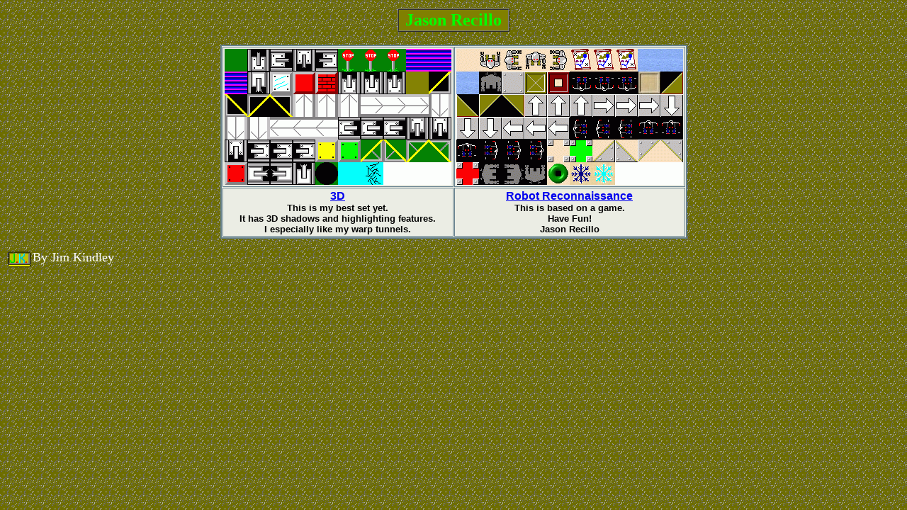

--- FILE ---
content_type: text/html
request_url: https://laser-tank.com/ltg/ltg_recillo.html
body_size: 1215
content:
<html>

<HEAD><meta http-equiv="no-cache"><META HTTP-EQUIV="Expires" CONTENT="Tue, 20 Aug 2006 14:25:27 GMT">
<meta http-equiv="Content-Type"
content="text/html; charset=iso-8859-1">
<meta name="GENERATOR" content="Namo WebEditor v4.0">
<title>LTG</title>
<STYLE> 
<!-- 
A:hover { text-decoration: none;color: #FFFFFF; background-color:0000FF } 
--> 
</STYLE>
<meta name="author" content="Jim Kindley">
<meta name="description" content="The Best Puzzle Game in the World">
<meta name="keywords" content="Lasertank, Laser Tank, Game, Puzzle, Reflection, Réflexion, Sokoban, Soko, Jeux, Casse-tête, Laser, Tank, Strategy, Stratégie">
<meta name="classification" content="Puzzle Game">
</head>

<body text="#000000" vlink="blue" alink="blue" topmargin="12" marginheight="12" background="../images/dirt.gif">
<table align="center" border="1" cellspacing="0" width="158" bgcolor="olive" bordercolordark="white" bordercolorlight="black">
    <tr>
        <td width="152">
            <p align="center"><FONT COLOR="#00ff00" size="5"><b>Jason Recillo</b></FONT></p>
        </td>
    </tr>
</table>
<hr width="1" color="#707000"><table align="center" border="2" cellpadding="2" cellspacing="1" bgcolor="#EBEDE4" bordercolor="#65808D" bordercolordark="#777264" bordercolorlight="#D5D6CD">
    <tr>
        <td width="66" align="center">
            <p><b><img src="../_Ltg/recillo/3D.gif" width="320" height="192" border="0" alt="LTtest.gif"></b></p>
        </td>
        <td width="66" align="center">
            <p><b><img src="../_Ltg/recillo/Robot.gif" width="320" height="192" border="0" alt="LTtest.gif"></b></p>
        </td>
    </tr>
    <tr>
        <td align="center">
            <p><b><a href="../_Ltg/recillo/3D.zip" target="_top"><font face="Arial">3D</font></a><font face="Arial"><br></font></b><b><font size="2" face="Arial">This 
            is my best set yet.<br>It has 3D shadows and highlighting features.<br>I 
            especially like my warp tunnels.</font></b></p>
        </td>
        <td align="center">
            <p><b><a href="../_Ltg/recillo/Robot.zip" target="_top"><font face="Arial">Robot Reconnaissance</font></a><font face="Arial"><br></font></b><font face="Arial" size="2"><b>This 
            is based on a game.<br>Have Fun!<br>Jason Recillo</b></font></p>
        </td>
    </tr>
</table>
<P><FONT SIZE=+1 color="white"><IMG SRC="../images/jek1.gif" ALT="[JEK]" ALIGN="LEFT" hspace="0"
WIDTH="38" HEIGHT="25" NATURALSIZEFLAG="0"> By Jim Kindley</FONT></P>

<script defer src="https://static.cloudflareinsights.com/beacon.min.js/vcd15cbe7772f49c399c6a5babf22c1241717689176015" integrity="sha512-ZpsOmlRQV6y907TI0dKBHq9Md29nnaEIPlkf84rnaERnq6zvWvPUqr2ft8M1aS28oN72PdrCzSjY4U6VaAw1EQ==" data-cf-beacon='{"version":"2024.11.0","token":"c8fa72876b5b449fa66158aef7c5b3fc","r":1,"server_timing":{"name":{"cfCacheStatus":true,"cfEdge":true,"cfExtPri":true,"cfL4":true,"cfOrigin":true,"cfSpeedBrain":true},"location_startswith":null}}' crossorigin="anonymous"></script>
</body>
</html>
